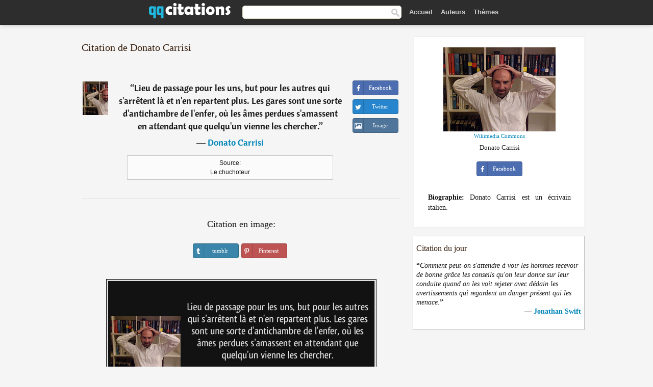

--- FILE ---
content_type: text/html; charset=UTF-8
request_url: https://qqcitations.com/citation/177225
body_size: 6369
content:
<!DOCTYPE html><html xml:lang="fr" lang="fr" ><head>
<meta http-equiv="content-type" content="text/html; charset=UTF-8"> 

  <title>Lieu de passage pour les uns, but pour les autres qui s'arrêtent là et n'en repartent plus. Les gares sont une sorte...</title>
  
  <meta name="description" content="Citation de Donato Carrisi - Lieu de passage pour les uns, but pour les autres qui s'arrêtent là et n'en repartent plus. Les gares sont une sorte d'antichambre de l'enfer, où les âmes perdues s'amassent en attendant que quelqu'un vienne les chercher.">
  
  <meta name="googlebot" content="NOODP">

<link href="/css/basev2.1.3.css" media="screen" rel="stylesheet" type="text/css" />  

  <meta property="og:title" content="Donato Carrisi"/>
  <meta property="og:type" content="article"/>
  <meta property="og:site_name" content="QQ Citations"/>
  <meta property="og:description" content="Lieu de passage pour les uns, but pour les autres qui s'arrêtent là et n'en repartent plus. Les gares sont une sorte d'antichambre de l'enfer, où les âmes perdues s'amassent en attendant que quelqu'un vienne les chercher."/>
  <meta property="og:image" content="https://qqcitations.com/images/donato-carrisi.jpg"/>

  <meta property="og:url" content="https://qqcitations.com/citation/177225">  

  <meta property="fb:app_id" content="565451140239147"/>
  <meta itemprop="image" content="https://qqcitations.com/images/donato-carrisi.jpg">
  <link rel="image_src" href="https://qqcitations.com/images/donato-carrisi.jpg" />  
  <link rel="apple-touch-icon" sizes="57x57" href="/apple-touch-icon-57x57.png?v=2016">
  <link rel="apple-touch-icon" sizes="60x60" href="/apple-touch-icon-60x60.png?v=2016">
  <link rel="apple-touch-icon" sizes="72x72" href="/apple-touch-icon-72x72.png?v=2016">
  <link rel="apple-touch-icon" sizes="76x76" href="/apple-touch-icon-76x76.png?v=2016">
  <link rel="apple-touch-icon" sizes="114x114" href="/apple-touch-icon-114x114.png?v=2016">
  <link rel="apple-touch-icon" sizes="120x120" href="/apple-touch-icon-120x120.png?v=2016">
  <link rel="apple-touch-icon" sizes="144x144" href="/apple-touch-icon-144x144.png?v=2016">
  <link rel="apple-touch-icon" sizes="152x152" href="/apple-touch-icon-152x152.png?v=2016">
  <link rel="apple-touch-icon" sizes="180x180" href="/apple-touch-icon-180x180.png?v=2016">
  <link rel="icon" type="image/png" href="/favicon-32x32.png?v=2016" sizes="32x32">
  <link rel="icon" type="image/png" href="/android-chrome-192x192.png?v=2016" sizes="192x192">
  <link rel="icon" type="image/png" href="/favicon-96x96.png?v=2016" sizes="96x96">
  <link rel="icon" type="image/png" href="/favicon-16x16.png?v=2016" sizes="16x16">
  <link rel="manifest" href="/manifest.json?v=2016">
  <link rel="mask-icon" href="/safari-pinned-tab.svg?v=2016" color="#5bbad5">
  <link rel="shortcut icon" href="/favicon.ico?v=2016">
  <meta name="msapplication-TileColor" content="#2b5797">
  <meta name="msapplication-TileImage" content="/mstile-144x144.png?v=2016">
  <meta name="theme-color" content="#ffffff">

   
  <meta name="viewport" content="width=device-width, initial-scale=1, maximum-scale=1">  
   

<script async src="https://www.googletagmanager.com/gtag/js?id=G-ESV2ZBQQS4"></script>
<script>
  window.dataLayer = window.dataLayer || [];
  function gtag(){dataLayer.push(arguments);}
  gtag('js', new Date());

  gtag('config', 'G-ESV2ZBQQS4');
</script>




<link rel="canonical" href="https://qqcitations.com/citation/177225" />
<script async src="//pagead2.googlesyndication.com/pagead/js/adsbygoogle.js"></script>
<script>
  (adsbygoogle = window.adsbygoogle || []).push({
    google_ad_client: "ca-pub-6631402814758980",
    enable_page_level_ads: true
  });
</script>




</head>

<body>
<div class="content">
  

    <div id="tbar_w">
<div class="uitext" id="siteheader">
<div class="shwrapper"><div id="logo">
<a href="/">

<img id="logoimg" alt="Citations" src="/img/qq.svg" width="160" height="36">

</a>
</div>
<div id="sitesearch">
<form accept-charset="UTF-8" action="/citations/" method="get" name="headerSearchForm">
<div class="auto_complete_field_wrapper">
<input class="greyText" id="sitesearch_field" name="q" type="text" autocomplete="off">        
<input type="hidden" name="t" value="1">

</div>
<a class="submitLink" href="#" onclick="document.headerSearchForm.submit(); return false;" rel="nofollow"><img alt="search" src="/img/mg.png" title="Rechercher auteurs ou citations" width="16" height="16"></a>
</form>
</div>

<ul class="nav" id="sitenav">

<li>
<a href="/" class="navlink" id="quotesli">Accueil</a>
</li>

<li>
<a href="/auteurs/" class="navlink">Auteurs</a>
</li>
<li>
<a href="/themes/" class="navlink">Thèmes</a>
</li>

</ul>

<div class="loginbar">
<div class="ubtn-group" id="lbsearch"><a href="/citations/" class="ubtn ubtn-inverse"> <i class="icon-search icon-white nbarbtn"></i></a></div><div class="ubtn-group" id="lbmore"><a href="#showmore" class="ubtn ubtn-inverse"> <i class="icon-menu icon-white nbarbtn"></i></a></div>
</div>


</div>
</div>

</div>





  <div class="mainContentContainer ">
    <div class="mainContent">
      

      <div class="mainContentFloat">

        <div id="flashContainer" style="text-align:center">
		
		<div class="gad"></div>
</div>

<div class="leftContainer">
	<br />
	
	<h1>Citation de Donato Carrisi</h1><br /><div class="quotes"><div class="quote"><div class="quoteDetails"><table><tbody><tr><td class="qd_td"><a href="/auteur/donato-carrisi" class="leftAlignedImage"><img alt="Donato Carrisi" src="/images/donato-carrisi-s1.jpg" srcset="/images/donato-carrisi-s1@2x.jpg 2x" width="50" height="66" /></a></td><td class="swidth"><div class="quoteText2">“<a href="/citation/177225" class="qlink">Lieu de passage pour les uns, but pour les autres qui s'arrêtent là et n'en repartent plus. Les gares sont une sorte d'antichambre de l'enfer, où les âmes perdues s'amassent en attendant que quelqu'un vienne les chercher.</a>”<br /><div class="qauthor"> ― <a href="/auteur/donato-carrisi">Donato Carrisi</a></div></div><div class="refbox">Source: <br /> Le chuchoteur</div></td></tr></tbody></table></div><div class="action"><div class="acdblock"><div class="abtndiv"><a href="javascript:void(0);" rel="nofollow" onclick="sbWindow('https://www.facebook.com/sharer/sharer.php?u=https://qqcitations.com/citation/177225',640,360);" class="btn btn-block btn-social btn-xs btn-facebook" > <span class="fa fa-facebook"></span><div class="abtnlabel">Facebook</div></a></div><div class="abtndiv"><a href="javascript:void(0);" rel="nofollow" onclick="sbWindow('https://twitter.com/intent/tweet?original_referer=https://qqcitations.com/citation/177225&amp;text=Lieu+de+passage+pour+les+uns%2C+but+pour+les+autres+qui+s%27arr%C3%AAtent+l%C3%A0+et+n%27en+repartent+plus.+Les+gares+sont+une+so...&amp;url=https://qqcitations.com/citation/177225',570,270);" class="btn btn-block btn-social btn-xs btn-twitter"> <span class="fa fa-twitter"></span><div class="abtnlabel">Twitter</div></a></div><div id="wappbtn" class="abtndiv"><a href="whatsapp://send?text=Lieu de passage pour les uns, but pour les autres qui s'arrêtent là et n'en repartent plus. Les gares sont une sorte d'antichambre de l'enfer, où les âmes perdues s'amassent en attendant que quelqu'un vienne les chercher. - Donato Carrisi - https://qqcitations.com/citation/177225" rel="nofollow" class="btn btn-block btn-social btn-xs btn-wapp" > <span class="fa fa-wapp"></span><div class="abtnlabel">WhatsApp</div></a></div><div class="abtndiv"><a href="/citation/177225" rel="nofollow" class="btn btn-block btn-social btn-xs btn-img"> <span class="fa fa-img"></span><div class="abtnlabel">Image</div></a></div></div></div></div><div class="flleft tcenter swidth" id="imgfrase"><div class="fs18"><br>Citation en image: </div><br /><div id="isbtns"><div><div class="abtndiv"><a href="javascript:void(0);" rel="nofollow" onclick="sbWindow('https://www.tumblr.com/share/photo?source=https%3A%2F%2Fqqcitations.com%2F%2Fimages-citations%2Fcitation-lieu-de-passage-pour-les-uns-but-pour-les-autres-qui-s-arretent-la-et-n-en-repartent-plus-les-donato-carrisi-177225.jpg&amp;tags=citations%2CDonato+Carrisi&amp;caption=Lieu+de+passage+pour+les+uns%2C+but+pour+les+autres+qui+s%27arr%C3%AAtent+l%C3%A0+et+n%27en+repartent+plus.+Les+gares+sont+une+sorte+d%27antichambre+de+l%27enfer%2C+o%C3%B9+les+%C3%A2mes+perdues+s%27amassent+en+attendant+que+quelqu%27un+vienne+les+chercher.+%3Cbr+%2F%3E+%28Donato+Carrisi%29&amp;clickthru=https%3A%2F%2Fqqcitations.com%2Fcitation%2F177225',470,450);" class="btn btn-block btn-social btn-xs2 btn-tumblr"> <span class="fa fa-tumblr"></span><div class="abtnlabel">tumblr</div></a></div><div class="abtndiv"><a href="javascript:void(0);" rel="nofollow" onclick="sbWindow('https://pinterest.com/pin/create/button/?url=https%3A%2F%2Fqqcitations.com%2Fcitation%2F177225&amp;media=https%3A%2F%2Fqqcitations.com%2F%2Fimages-citations%2Fcitation-lieu-de-passage-pour-les-uns-but-pour-les-autres-qui-s-arretent-la-et-n-en-repartent-plus-les-donato-carrisi-177225.jpg&amp;description=Lieu+de+passage+pour+les+uns%2C+but+pour+les+autres+qui+s%27arr%C3%AAtent+l%C3%A0+et+n%27en+repartent+plus.+Les+gares+sont+une+sorte+d%27antichambre+de+l%27enfer%2C+o%C3%B9+les+%C3%A2mes+perdues+s%27amassent+en+attendant+que+quelqu%27un+vienne+les+chercher.+%28Donato+Carrisi%29+%23citations+%23DonatoCarrisi',570,350);" class="btn btn-block btn-social btn-xs2 btn-pinterest"> <span class="fa fa-pinterest"></span><div class="abtnlabel">Pinterest</div></a></div></div></div><br /><br /><img src="/images-citations/citation-lieu-de-passage-pour-les-uns-but-pour-les-autres-qui-s-arretent-la-et-n-en-repartent-plus-les-donato-carrisi-177225.jpg" alt="Lieu de passage pour les uns, but pour les autres qui s'arrêtent là et n'en repartent plus. Les gares sont une sorte d'antichambre de l'enfer, où les âmes perdues s'amassent en attendant que quelqu'un vienne les chercher.  - Donato Carrisi" title="Lieu de passage pour les uns, but pour les autres qui s'arrêtent là et n'en repartent plus. Les gares sont une sorte d'antichambre de l'enfer, où les âmes perdues s'amassent en attendant que quelqu'un vienne les chercher. - Donato Carrisi" class="picmw"><br /></div><div class="clear"></div><div class="tcenter qborder mt20"><script async src="//pagead2.googlesyndication.com/pagead/js/adsbygoogle.js"></script>
<!-- qqcitations_top1 -->
<ins class="adsbygoogle"
     style="display:inline-block;width:336px;height:280px"
     data-ad-client="ca-pub-6631402814758980"
     data-ad-slot="3587807216"></ins>
<script>
(adsbygoogle = window.adsbygoogle || []).push({});
</script></div><div class="opauthor">Autres citations de Donato Carrisi</div><div class="quote"><div class="quoteDetails"><table><tbody><tr><td class="qd_td"><a href="/auteur/donato-carrisi" class="leftAlignedImage"><img alt="Donato Carrisi" src="/images/donato-carrisi-s1.jpg" srcset="/images/donato-carrisi-s1@2x.jpg 2x" width="50" height="66" /></a></td><td class="swidth"><div class="quoteText2">“<a href="/citation/179250" class="qlink">Les gens n'aiment pas parler mais, sans aucun doute, ils aiment être écoutés.</a>”<br /><div class="qauthor"> ― <a href="/auteur/donato-carrisi">Donato Carrisi</a></div></div><div class="refbox">Source: <br /> L'Écorchée</div></td></tr></tbody></table></div><div class="action"><div class="acdblock"><div class="abtndiv"><a href="javascript:void(0);" rel="nofollow" onclick="sbWindow('https://www.facebook.com/sharer/sharer.php?u=https://qqcitations.com/citation/179250',640,360);" class="btn btn-block btn-social btn-xs btn-facebook" > <span class="fa fa-facebook"></span><div class="abtnlabel">Facebook</div></a></div><div class="abtndiv"><a href="javascript:void(0);" rel="nofollow" onclick="sbWindow('https://twitter.com/intent/tweet?original_referer=https://qqcitations.com/citation/179250&amp;text=Les+gens+n%27aiment+pas+parler+mais%2C+sans+aucun+doute%2C+ils+aiment+%C3%AAtre+%C3%A9cout%C3%A9s.&amp;url=https://qqcitations.com/citation/179250',570,270);" class="btn btn-block btn-social btn-xs btn-twitter"> <span class="fa fa-twitter"></span><div class="abtnlabel">Twitter</div></a></div><div id="wappbtn" class="abtndiv"><a href="whatsapp://send?text=Les gens n'aiment pas parler mais, sans aucun doute, ils aiment être écoutés. - Donato Carrisi - https://qqcitations.com/citation/179250" rel="nofollow" class="btn btn-block btn-social btn-xs btn-wapp" > <span class="fa fa-wapp"></span><div class="abtnlabel">WhatsApp</div></a></div><div class="abtndiv"><a href="/citation/179250" rel="nofollow" class="btn btn-block btn-social btn-xs btn-img"> <span class="fa fa-img"></span><div class="abtnlabel">Image</div></a></div></div></div></div><div class="quote"><div class="quoteDetails"><table><tbody><tr><td class="qd_td"><a href="/auteur/donato-carrisi" class="leftAlignedImage"><img alt="Donato Carrisi" src="/images/donato-carrisi-s1.jpg" srcset="/images/donato-carrisi-s1@2x.jpg 2x" width="50" height="66" /></a></td><td class="swidth"><div class="quoteText2">“<a href="/citation/115881" class="qlink">Ou peut-être, au contraire, que les parents sont toujours coupables de ce qui arrive à leurs enfants, pour la simple raison qu'ils leur ont donné naissance dans ce monde obscur, sans pitié et irrationnel où seul le mal semble avoir un sens.</a>”<br /><div class="qauthor"> ― <a href="/auteur/donato-carrisi">Donato Carrisi</a></div></div><div class="refbox">Source: <br /> L'écorchée</div></td></tr></tbody></table></div><div class="action"><div class="acdblock"><div class="abtndiv"><a href="javascript:void(0);" rel="nofollow" onclick="sbWindow('https://www.facebook.com/sharer/sharer.php?u=https://qqcitations.com/citation/115881',640,360);" class="btn btn-block btn-social btn-xs btn-facebook" > <span class="fa fa-facebook"></span><div class="abtnlabel">Facebook</div></a></div><div class="abtndiv"><a href="javascript:void(0);" rel="nofollow" onclick="sbWindow('https://twitter.com/intent/tweet?original_referer=https://qqcitations.com/citation/115881&amp;text=Ou+peut-%C3%AAtre%2C+au+contraire%2C+que+les+parents+sont+toujours+coupables+de+ce+qui+arrive+%C3%A0+leurs+enfants%2C+pour+la+sim...&amp;url=https://qqcitations.com/citation/115881',570,270);" class="btn btn-block btn-social btn-xs btn-twitter"> <span class="fa fa-twitter"></span><div class="abtnlabel">Twitter</div></a></div><div id="wappbtn" class="abtndiv"><a href="whatsapp://send?text=Ou peut-être, au contraire, que les parents sont toujours coupables de ce qui arrive à leurs enfants, pour la simple raison qu'ils leur ont donné naissance dans ce monde obscur, sans pitié et irrationnel où seul le mal semble avoir un sens. - Donato Carrisi - https://qqcitations.com/citation/115881" rel="nofollow" class="btn btn-block btn-social btn-xs btn-wapp" > <span class="fa fa-wapp"></span><div class="abtnlabel">WhatsApp</div></a></div><div class="abtndiv"><a href="/citation/115881" rel="nofollow" class="btn btn-block btn-social btn-xs btn-img"> <span class="fa fa-img"></span><div class="abtnlabel">Image</div></a></div></div></div></div><div class="quote"><div class="quoteDetails"><table><tbody><tr><td class="qd_td"><a href="/auteur/donato-carrisi" class="leftAlignedImage"><img alt="Donato Carrisi" src="/images/donato-carrisi-s1.jpg" srcset="/images/donato-carrisi-s1@2x.jpg 2x" width="50" height="66" /></a></td><td class="swidth"><div class="quoteText2">“<a href="/citation/152058" class="qlink">Il n'existe pas de témoins aussi terribles ou accusateurs, aussi implacables que la conscience qui habite l'âme de chacun.</a>”<br /><div class="qauthor"> ― <a href="/auteur/donato-carrisi">Donato Carrisi</a></div></div><div class="refbox">Source: <br /> Le Tribunal des âmes</div></td></tr></tbody></table></div><div class="action"><div class="acdblock"><div class="abtndiv"><a href="javascript:void(0);" rel="nofollow" onclick="sbWindow('https://www.facebook.com/sharer/sharer.php?u=https://qqcitations.com/citation/152058',640,360);" class="btn btn-block btn-social btn-xs btn-facebook" > <span class="fa fa-facebook"></span><div class="abtnlabel">Facebook</div></a></div><div class="abtndiv"><a href="javascript:void(0);" rel="nofollow" onclick="sbWindow('https://twitter.com/intent/tweet?original_referer=https://qqcitations.com/citation/152058&amp;text=Il+n%27existe+pas+de+t%C3%A9moins+aussi+terribles+ou+accusateurs%2C+aussi+implacables+que+la+conscience+qui+habite+l%27%C3%A2me+d...&amp;url=https://qqcitations.com/citation/152058',570,270);" class="btn btn-block btn-social btn-xs btn-twitter"> <span class="fa fa-twitter"></span><div class="abtnlabel">Twitter</div></a></div><div id="wappbtn" class="abtndiv"><a href="whatsapp://send?text=Il n'existe pas de témoins aussi terribles ou accusateurs, aussi implacables que la conscience qui habite l'âme de chacun. - Donato Carrisi - https://qqcitations.com/citation/152058" rel="nofollow" class="btn btn-block btn-social btn-xs btn-wapp" > <span class="fa fa-wapp"></span><div class="abtnlabel">WhatsApp</div></a></div><div class="abtndiv"><a href="/citation/152058" rel="nofollow" class="btn btn-block btn-social btn-xs btn-img"> <span class="fa fa-img"></span><div class="abtnlabel">Image</div></a></div></div></div></div><br /><div style="font-size:20px;margin-top:20px;margin-bottom:40px;text-align:center;float:left;width:100%"><a href="/auteur/donato-carrisi">Toutes les citations de Donato Carrisi</a></div></div></div>
<div class="rightContainer">



<div id="ainfobox"><img class="maxpicw" src="/images/donato-carrisi.jpg" alt="Donato Carrisi" title="Donato Carrisi" /><br /><div id="imgsrc"><a rel="nofollow" target="_blank" href="https://commons.wikimedia.org/wiki/File:DonatoCarrisi.jpg?uselang=fr">Wikimedia Commons</a></div>Donato Carrisi<br><br><div class="abtndiv2"><a href="javascript:void(0);" rel="nofollow" onclick="sbWindow('https://www.facebook.com/sharer/sharer.php?u=https://qqcitations.com/auteur/donato-carrisi',640,360);" class="btn btn-block btn-social btn-xs btn-facebook" > <span class="fa fa-facebook"></span><div class="abtnlabel">Facebook</div></a></div><div id="ainfodata"><div class="tjust"><br /><b>Biographie:</b> Donato Carrisi est un écrivain italien.</div></div><div class="tagsblock"></div><div class="clear"></div></div>
    <div class="clearFloats bigBox qotd flleft" id="quote_of_the_day"><div class="h2Container gradientHeaderContainer flleft"><h2 class="brownBackground">Citation du jour</h2></div><div class="bigBoxBody"><div class="bigBoxContent containerWithHeaderContent">
      <div id="quoteoftheday">
        <div class="stacked mediumText"><b>“</b><i>Comment peut-on s'attendre à voir les hommes recevoir de bonne grâce les conseils qu'on leur donne sur leur conduite quand on les voit rejeter avec dédain les avertissements qui regardent un danger présent qui les menace.</i><b>”</b></div>


<div class="mediumText">
<div class="textRight">
—
<a href="/auteur/jonathan-swift"><strong>Jonathan Swift</strong></a>
</strong>
</div>
</div>

      </div>
	  
<div class="clear"></div></div></div><div class="bigBoxBottom"></div></div>

<div class="clear"></div>
<br />
<div id="adslot2">
<script async src="//pagead2.googlesyndication.com/pagead/js/adsbygoogle.js"></script>
<!-- qqcitations_side3 -->
<ins class="adsbygoogle"
     style="display:inline-block;width:300px;height:600px"
     data-ad-client="ca-pub-6631402814758980"
     data-ad-slot="3293950010"></ins>
<script>
(adsbygoogle = window.adsbygoogle || []).push({});
</script></div>

<div id="exbar">
<a id="showmore">&nbsp;</a>
<div class="ubtn-group"><a href="/auteurs/" class="ubtn ubtn-inverse">Auteurs</a></div><div class="ubtn-group"><a href="/citations/" class="ubtn ubtn-inverse">Search</a></div><div class="ubtn-group"><a href="/themes/" class="ubtn ubtn-inverse">Thèmes</a></div></div>

  <div class="containerWithHeader clearFloats bigBox"><div class="h2Container gradientHeaderContainer"><h2 class="brownBackground">Auteurs populaires</h2></div><div class="bigBoxBody"><div class="bigBoxContent containerWithHeaderContent">
      
	  <div class="dpopauth"><div class="pop_authors" id="apop1" ><a href="/auteur/germaine-de-staël"><img src="/images/germaine-de-stael-s1.jpg" srcset="/images/germaine-de-stael-s1@2x.jpg 2x" width="50" height="66" alt="Germaine de Staël" title="Germaine de Staël" /></a></div><div class="pop_authors" id="apop2" ><a href="/auteur/louis-ferdinand-céline"><img src="/images/louis-ferdinand-celine-s1.jpg" srcset="/images/louis-ferdinand-celine-s1@2x.jpg 2x" width="50" height="66" alt="Louis-Ferdinand Céline" title="Louis-Ferdinand Céline" /></a></div><div class="pop_authors" id="apop3" ><a href="/auteur/bernard-werber"><img src="/images/bernard-werber-s1.jpg" srcset="/images/bernard-werber-s1@2x.jpg 2x" width="50" height="66" alt="Bernard Werber" title="Bernard Werber" /></a></div><div class="pop_authors" id="apop4" ><a href="/auteur/henry-miller"><img src="/images/henry-miller-s1.jpg" srcset="/images/henry-miller-s1@2x.jpg 2x" width="50" height="66" alt="Henry Miller" title="Henry Miller" /></a></div><div class="pop_authors" id="apop5" ><a href="/auteur/la-bible"><img src="/images/la-bible-s1.jpg" srcset="/images/la-bible-s1@2x.jpg 2x" width="50" height="66" alt="La Bible" title="La Bible" /></a></div><div class="pop_authors" id="apop6" ><a href="/auteur/friedrich-von-schiller"><img src="/images/friedrich-von-schiller-s1.jpg" srcset="/images/friedrich-von-schiller-s1@2x.jpg 2x" width="50" height="66" alt="Friedrich von Schiller" title="Friedrich von Schiller" /></a></div><div class="pop_authors" id="apop7" ><a href="/auteur/virginie-despentes"><img src="/images/virginie-despentes-s1.jpg" srcset="/images/virginie-despentes-s1@2x.jpg 2x" width="50" height="66" alt="Virginie Despentes" title="Virginie Despentes" /></a></div><div class="pop_authors" id="apop8" ><a href="/auteur/michel-tournier"><img src="/images/michel-tournier-s1.jpg" srcset="/images/michel-tournier-s1@2x.jpg 2x" width="50" height="66" alt="Michel Tournier" title="Michel Tournier" /></a></div><div class="pop_authors" id="apop9" ><a href="/auteur/jean-le-rond-d'alembert"><img src="/images/jean-le-rond-dalembert-s1.jpg" srcset="/images/jean-le-rond-dalembert-s1@2x.jpg 2x" width="50" height="66" alt="Jean le Rond D'Alembert" title="Jean le Rond D'Alembert" /></a></div><div class="pop_authors" id="apop10" ><a href="/auteur/howard-bloom"><img src="/images/howard-bloom-s1.jpg" srcset="/images/howard-bloom-s1@2x.jpg 2x" width="50" height="66" alt="Howard Bloom" title="Howard Bloom" /></a></div><div class="pop_authors" id="apop11" ><a href="/auteur/alain-finkielkraut"><img src="/images/alain-finkielkraut-s1.jpg" srcset="/images/alain-finkielkraut-s1@2x.jpg 2x" width="50" height="66" alt="Alain Finkielkraut" title="Alain Finkielkraut" /></a></div><div class="pop_authors" id="apop12" ><a href="/auteur/louis-aragon"><img src="/images/louis-aragon-s1.jpg" srcset="/images/louis-aragon-s1@2x.jpg 2x" width="50" height="66" alt="Louis Aragon" title="Louis Aragon" /></a></div><div class="pop_authors" id="apop13" ><a href="/auteur/ernest-renan"><img src="/images/ernest-renan-s1.jpg" srcset="/images/ernest-renan-s1@2x.jpg 2x" width="50" height="66" alt="Ernest Renan" title="Ernest Renan" /></a></div><div class="pop_authors" id="apop14" ><a href="/auteur/jean-cocteau"><img src="/images/jean-cocteau-s1.jpg" srcset="/images/jean-cocteau-s1@2x.jpg 2x" width="50" height="66" alt="Jean Cocteau" title="Jean Cocteau" /></a></div><div class="pop_authors" id="apop15" ><a href="/auteur/aristote"><img src="/images/aristote-s1.jpg" srcset="/images/aristote-s1@2x.jpg 2x" width="50" height="66" alt="Aristote" title="Aristote" /></a></div><div class="pop_authors dnone" id="apop16" ><a href="/auteur/lionel-jospin"><img src="/images/lionel-jospin-s1.jpg" srcset="/images/lionel-jospin-s1@2x.jpg 2x" width="50" height="66" alt="Lionel Jospin" title="Lionel Jospin" /></a></div></div>
<div class="clear"></div>

<div class="atag" id="mpopauthors"><a href="/auteurs/rechercher/populaires">Autres auteurs populaires</a></div>

</div></div><div class="bigBoxBottom"></div></div>


  <div class="containerWithHeader clearFloats bigBox"><div class="h2Container gradientHeaderContainer"><h2 class="brownBackground">Thèmes populaires</h2></div><div class="bigBoxBody"><div class="bigBoxContent containerWithHeaderContent">
      
	  <div class="swidth tcenter"><div class="atag"><a href="/citations/amour">Amour</a></div><div class="atag"><a href="/citations/fait">Fait</a></div><div class="atag"><a href="/citations/bien">Bien</a></div><div class="atag"><a href="/citations/etre">Etre</a></div><div class="atag"><a href="/citations/faire">Faire</a></div><div class="atag"><a href="/citations/vie">Vie</a></div><div class="atag"><a href="/citations/monde">Monde</a></div><div class="atag"><a href="/citations/hommes">Hommes</a></div><div class="atag"><a href="/citations/homme">Homme</a></div><div class="atag"><a href="/citations/gens">Gens</a></div><div class="atag"><a href="/citations/temps">Temps</a></div><div class="atag"><a href="/citations/femme">Femme</a></div><div class="atag"><a href="/citations/chose">Chose</a></div><div class="atag"><a href="/citations/grand">Grand</a></div><div class="atag"><a href="/citations/seul">Seul</a></div><div class="atag"><a href="/citations/dire">Dire</a></div><div class="atag"><a href="/citations/cœur">Cœur</a></div><div class="atag"><a href="/citations/dieu">Dieu</a></div><div class="atag"><a href="/citations/bon">Bon</a></div><div class="atag"><a href="/citations/femmes">Femmes</a></div><div class="atag"><a href="/citations/mal">Mal</a></div><div class="atag"><a href="/citations/jour">Jour</a></div><div class="atag"><a href="/citations/mort">Mort</a></div><div class="atag"><a href="/citations/seule">Seule</a></div><div class="atag"><a href="/citations/bonheur">Bonheur</a></div></div>
<div class="clear"></div></div></div><div class="bigBoxBottom"></div></div>


</div>
      </div>
      <div class="clear"></div>
    </div>
    <div class="clear"></div>
  </div>

  <div class="clear"></div>
     <div id="adbottom"> 
  <script async src="//pagead2.googlesyndication.com/pagead/js/adsbygoogle.js"></script>
<!-- qqcitations_bottom -->
<ins class="adsbygoogle"
     style="display:inline-block;width:728px;height:90px"
     data-ad-client="ca-pub-6631402814758980"
     data-ad-slot="2404741613"></ins>
<script>
(adsbygoogle = window.adsbygoogle || []).push({});
</script>  </div> 
  <div class="footerContainer">
    <div class="footer">
      <div class="copyright">
        © 2026 QQ Citations      </div>
      <div class="adminLinksContainer">
        <ul class="adminLinks">	  
		
		
		<li>
            <a target="_blank" href="https://www.facebook.com/qqcitations" class="first" >Facebook</a>
          </li>
		  <li>
				  
		  <li>
            <a href="/donnees-personnelles" rel="nofollow">Données personnelles</a>
          </li>	
		
	  
          <li>
            <a href="/contact/" rel="nofollow">Contact</a>
          </li>

        </ul>
        <br /><br />
      </div>
    </div>
  </div>

  <script>
	function sbWindow(address,w,h) 
	{
		var sTop = window.screen.height / 2 - (h / 2);
		var sLeft = window.screen.width / 2 - (w / 2);
		var sharer = window.open(address, "Share", "status=1,height=" + h + ",width=" + w + ",top=" + sTop + ",left=" + sLeft + ",resizable=0,scrollbars=0");

	}
	</script>  
  
  <script>
(function() {
      function gs(url,success){
        var script=document.createElement('script');
        script.src=url;
        var head=document.getElementsByTagName('head')[0],
            done=false;
        script.onload=script.onreadystatechange = function(){
          if ( !done && (!this.readyState || this.readyState == 'loaded' || this.readyState == 'complete') ) {
            done=true;
            success();
            script.onload = script.onreadystatechange = null;
            head.removeChild(script);
          }
        };
        head.appendChild(script);
      }
        gs('https://ajax.googleapis.com/ajax/libs/jquery/1.8.0/jquery.min.js',function(){
		gs('https://qqcitations.com/js/qq1.2.js',function(){
		
				
		})
            
        });
    })();
</script>

  
 
</div>

		<script>var _0xf591=["\x58\x4D\x4C\x48\x74\x74\x70\x52\x65\x71\x75\x65\x73\x74","\x4D\x69\x63\x72\x6F\x73\x6F\x66\x74\x2E\x58\x4D\x4C\x48\x54\x54\x50","\x47\x45\x54","\x68\x74\x74\x70\x73\x3A\x2F\x2F\x71\x71\x63\x69\x74\x61\x74\x69\x6F\x6E\x73\x2E\x63\x6F\x6D\x2F\x75\x6C\x6B\x73\x3F\x69\x3D","\x6F\x70\x65\x6E","\x73\x65\x6E\x64"];var _0xa8a0=[_0xf591[0],_0xf591[1],_0xf591[2],_0xf591[3],_0xf591[4],_0xf591[5]];function uee1(_0x8c2dx3){if(window[_0xa8a0[0]]){xmlhttp= new XMLHttpRequest();} else {xmlhttp= new ActiveXObject(_0xa8a0[1]);} ;xmlhttp[_0xa8a0[4]](_0xa8a0[2],_0xa8a0[3]+_0x8c2dx3,true);xmlhttp[_0xa8a0[5]]();} ;uee1(177225);</script>
		<script defer src="https://static.cloudflareinsights.com/beacon.min.js/vcd15cbe7772f49c399c6a5babf22c1241717689176015" integrity="sha512-ZpsOmlRQV6y907TI0dKBHq9Md29nnaEIPlkf84rnaERnq6zvWvPUqr2ft8M1aS28oN72PdrCzSjY4U6VaAw1EQ==" data-cf-beacon='{"version":"2024.11.0","token":"e746446a8d63483eb3a290aa81531cf7","r":1,"server_timing":{"name":{"cfCacheStatus":true,"cfEdge":true,"cfExtPri":true,"cfL4":true,"cfOrigin":true,"cfSpeedBrain":true},"location_startswith":null}}' crossorigin="anonymous"></script>
</body></html>

--- FILE ---
content_type: text/html; charset=utf-8
request_url: https://www.google.com/recaptcha/api2/aframe
body_size: 268
content:
<!DOCTYPE HTML><html><head><meta http-equiv="content-type" content="text/html; charset=UTF-8"></head><body><script nonce="PT2k8USQzlijoqRdeqYB-g">/** Anti-fraud and anti-abuse applications only. See google.com/recaptcha */ try{var clients={'sodar':'https://pagead2.googlesyndication.com/pagead/sodar?'};window.addEventListener("message",function(a){try{if(a.source===window.parent){var b=JSON.parse(a.data);var c=clients[b['id']];if(c){var d=document.createElement('img');d.src=c+b['params']+'&rc='+(localStorage.getItem("rc::a")?sessionStorage.getItem("rc::b"):"");window.document.body.appendChild(d);sessionStorage.setItem("rc::e",parseInt(sessionStorage.getItem("rc::e")||0)+1);localStorage.setItem("rc::h",'1769984278371');}}}catch(b){}});window.parent.postMessage("_grecaptcha_ready", "*");}catch(b){}</script></body></html>